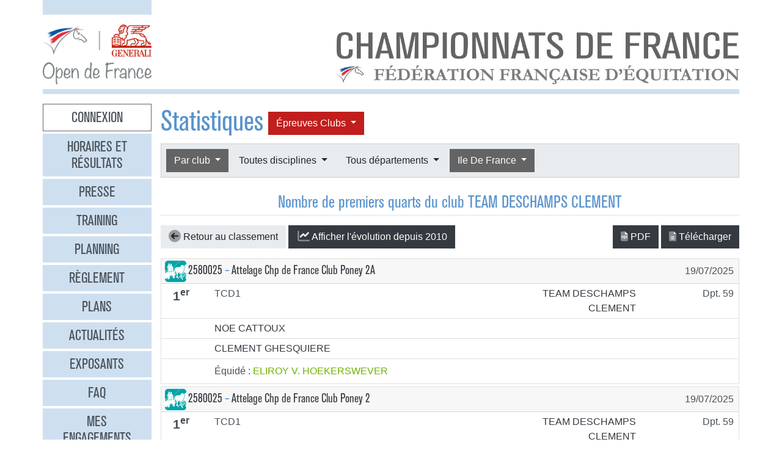

--- FILE ---
content_type: text/html
request_url: https://opendefrance.ffe.com/?cs=4.cbc8a4ba117795c815ea6edba1a2bbf48bb0077cbbd6908f6afc1aed619c4016bbebf0f69de5aa0f1298cab6e454116b9de97d2d3f654bd0ca49138182a29822ca1c2f202033fc0c816234d161b659060d04d7a96a7e553c599f92c9cf63300cf04bd3163b13487c6b8055c705a68719e467
body_size: 10754
content:
  <!DOCTYPE html PUBLIC "-//W3C//DTD XHTML 1.0 Transitional//EN" "http://www.w3.org/TR/xhtml1/DTD/xhtml1-transitional.dtd">
<html>
    <head>
      <meta content="width=device-width, initial-scale=1" name="viewport" />
      <meta content="text/html; charset=iso-8859-1" http-equiv="Content-Type" />
      <meta content="Les championnats de France d'équitation 2025 à Lamotte-Beuvron, Poneys du 5 au 13 juillet, Clubs du 19 au 27 juillet" name="description" />
      <title>
        GENERALI Open de France 2025 - Statistiques
      </title>
      <link href="img/favicone.png" rel="icon" type="image/png" />
      <link href="/css/36/gof.css" rel="stylesheet" type="text/css" />
      <link href="/css/36/fontawesome-all.min.css" rel="stylesheet" type="text/css" />
      <link href="/css/36/ffe_disciplines.css" rel="stylesheet" type="text/css" />
      <script src="/js/jquery-1.10.3.min.js" type="text/javascript">
      </script>
      <script src="/js/bootstrap.bundle.min.js" type="text/javascript">
      </script>
      <script src="/js/jquery.freezeheader.js" type="text/javascript">
      </script>
      <script src="/js/gof.js" type="text/javascript">
      </script>
      <script src="/js/jquery.flot.js" type="text/javascript">
      </script>
      <script src="/js/jquery.flot.orderBars.js" type="text/javascript">
      </script>
      <script src="/js/jquery.flot.stack.js" type="text/javascript">
      </script>
      <script src="/js/jquery.flot.tooltip.js" type="text/javascript">
      </script>
    </head>
    <body>
      <div class="modal" id="identification">
        <div class="modal-dialog">
          <div class="modal-content">
            <div class="modal-header">
              <h4 class="modal-title mb-0">
                Identification
              </h4>
              <button class="close" data-dismiss="modal" type="button">
                <i class="fal fa-times">
                </i>
              </button>
            </div>
            <div class="modal-body">
              <form action="https://www.telemat.org/FFE/sif/-login" class="form-inline" method="post" onsubmit="jQuery('[name=submit_ident] i', this).toggleClass('fa-sign-in fa-circle-notch fa-spin')">
                <input name="cs" type="hidden" value="4.[base64]" />
                <input class="form-control mr-1" name="login" placeholder="Identifiant" size="12" type="text" />
                <input class="form-control mr-1" name="passwd" placeholder="Mot de passe" size="12" type="password" />
                <button class="btn btn-primary" name="submit_ident" type="submit">
                  S'identifier 
                  <i class="far fa-fw fa-sign-in">
                  </i>
                </button>
              </form>
              <br />
            </div>
          </div>
        </div>
        <script>
          jQuery(function() {
})
        </script>
      </div>
      <div class="modal" id="modal-menu">
        <div class="modal-dialog">
          <div class="modal-content">
            <div class="menu list-group">
              <a class="list-group-item list-group-item-action border-0 text-center px-3 py-2 mb-2 mb-md-1 bg-secondary pointer cnx" data-target="#identification" data-toggle="modal" onclick="jQuery('#modal-menu').modal('hide')">Connexion</a>
              <a class="list-group-item list-group-item-action border-0 text-center px-3 py-2 mb-2 mb-md-1 bg-secondary" href="./?cs=4.a38cf7c5b55f1c0750aa4b3c2ab36c6fb1b1">Horaires et r&eacute;sultats</a>
              <a class="list-group-item list-group-item-action border-0 text-center px-3 py-2 mb-2 mb-md-1 bg-secondary" href="./?cs=4.429a07e645ed587421f3c0e86dc9f32ea5f7">Presse</a>
              <a class="list-group-item list-group-item-action border-0 text-center px-3 py-2 mb-2 mb-md-1 bg-secondary" href="./?cs=4.4c8fd215dba6d07cb4c4442f9dbf0ded92ce">Training</a>
              <a class="list-group-item list-group-item-action border-0 text-center px-3 py-2 mb-2 mb-md-1 bg-secondary" href="./?cs=4.5d985f4c2eda8f7ec5b3c90611b838aec4d6">Planning</a>
              <a class="list-group-item list-group-item-action border-0 text-center px-3 py-2 mb-2 mb-md-1 bg-secondary" href="./?cs=4.a08b60d90d4d83ade749c984c36c59ad9aae">R&egrave;glement</a>
              <a class="list-group-item list-group-item-action border-0 text-center px-3 py-2 mb-2 mb-md-1 bg-secondary" href="./?cs=4.539188e5d46d6ee198c12c91f98ad2c4fbda">Plans</a>
              <a class="list-group-item list-group-item-action border-0 text-center px-3 py-2 mb-2 mb-md-1 bg-secondary" href="./?cs=4.438a3d1684eb4db794c5ec64ef15df911a71">Actualit&eacute;s</a>
              <a class="list-group-item list-group-item-action border-0 text-center px-3 py-2 mb-2 mb-md-1 bg-secondary" href="./?cs=4.4a8bc16044d4e2e192fe6cf548ce02177433">Exposants</a>
              <a class="list-group-item list-group-item-action border-0 text-center px-3 py-2 mb-2 mb-md-1 bg-secondary" href="./?cs=4.b88e50fe3ab75525b3c82ed408bf52064551">FAQ</a>
              <a class="list-group-item list-group-item-action border-0 text-center px-3 py-2 mb-2 mb-md-1 bg-secondary" href="./?cs=4.7b8ca8c53da07555b231f660e7b1123e4b4c">Mes engagements</a>
              <a class="list-group-item list-group-item-action border-0 text-center px-3 py-2 mb-2 mb-md-1 active" href="./?cs=4.ad8ca440ac788de3e7e8141acd8151c7309e">Statistiques</a>
              <a class="list-group-item list-group-item-action border-0 text-center px-3 py-2 mb-2 mb-md-1 bg-secondary" href="./?cs=4.b287ca88ac587ade60f5deab9bd1c1750d20">Boxes</a>
              <a class="list-group-item list-group-item-action border-0 text-center px-3 py-2 mb-2 mb-md-1 bg-secondary" href="./?cs=4.b09811a941fb8d7ac959c36cfafa1529e0a2">Parking</a>
              <a class="list-group-item list-group-item-action border-0 text-center px-3 py-2 mb-2 mb-md-1 bg-secondary" href="./?cs=4.a38bed75c5142934e5c0e043359ee1d1da18">Hébergement</a>
              <a class="list-group-item list-group-item-action border-0 text-center px-3 py-2 mb-2 mb-md-1 bg-secondary" href="./?cs=4.b89af00498049e7c63f06f97f96ed6d7de13">Archives</a>
            </div>
            <div class="modal-footer">
              <button class="btn btn-light btn-sm" data-dismiss="modal" type="button">
                Fermer 
                <i class="fal fa-times">
                </i>
              </button>
            </div>
          </div>
        </div>
      </div>
      <div class="container-md px-0">
        <div class="row row-sm mb-3">
          <div class="col-md-3 col-lg-2">
            <div class="bg-secondary pt-3 pb-2">
            </div>
          </div>
        </div>
        <div class="row row-sm">
          <div class="col-5 col-sm-3 col-md-3 col-lg-2">
            <a class="ml-2 ml-md-0" href="/"><img alt="Generali Open de France" class="img-fluid d-block mx-auto" src="/img/2018/logo-gof.png" /></a>
          </div>
          <div class="col offset-sm-2 offset-lg-3 d-sm-flex">
            <div class="flex-fill d-flex flex-column justify-content-end align-items-end pr-2 pr-md-0">
              <img alt="Championnats de France 2025" class="img-fluid d-none d-sm-inline" src="/img/2019/titre.jpg" />
              <a class="btn btn-secondary d-md-none mt-2" data-target="#modal-menu" data-toggle="modal" href="javascript:void(0)">Entrer <i class="far fa-bars"></i></a>
            </div>
          </div>
        </div>
        <div class="mt-2 mb-3 bg-secondary p-1">
        </div>
        <div class="row row-sm">
          <div class="col-md-3 col-lg-2 d-none d-md-block">
            <div class="menu list-group">
              <a class="list-group-item list-group-item-action border-0 text-center px-3 py-2 mb-2 mb-md-1 bg-secondary pointer cnx" data-target="#identification" data-toggle="modal" onclick="jQuery('#modal-menu').modal('hide')">Connexion</a>
              <a class="list-group-item list-group-item-action border-0 text-center px-3 py-2 mb-2 mb-md-1 bg-secondary" href="./?cs=4.a38cf7c5b55f1c0750aa4b3c2ab36c6fb1b1">Horaires et r&eacute;sultats</a>
              <a class="list-group-item list-group-item-action border-0 text-center px-3 py-2 mb-2 mb-md-1 bg-secondary" href="./?cs=4.429a07e645ed587421f3c0e86dc9f32ea5f7">Presse</a>
              <a class="list-group-item list-group-item-action border-0 text-center px-3 py-2 mb-2 mb-md-1 bg-secondary" href="./?cs=4.4c8fd215dba6d07cb4c4442f9dbf0ded92ce">Training</a>
              <a class="list-group-item list-group-item-action border-0 text-center px-3 py-2 mb-2 mb-md-1 bg-secondary" href="./?cs=4.5d985f4c2eda8f7ec5b3c90611b838aec4d6">Planning</a>
              <a class="list-group-item list-group-item-action border-0 text-center px-3 py-2 mb-2 mb-md-1 bg-secondary" href="./?cs=4.a08b60d90d4d83ade749c984c36c59ad9aae">R&egrave;glement</a>
              <a class="list-group-item list-group-item-action border-0 text-center px-3 py-2 mb-2 mb-md-1 bg-secondary" href="./?cs=4.539188e5d46d6ee198c12c91f98ad2c4fbda">Plans</a>
              <a class="list-group-item list-group-item-action border-0 text-center px-3 py-2 mb-2 mb-md-1 bg-secondary" href="./?cs=4.438a3d1684eb4db794c5ec64ef15df911a71">Actualit&eacute;s</a>
              <a class="list-group-item list-group-item-action border-0 text-center px-3 py-2 mb-2 mb-md-1 bg-secondary" href="./?cs=4.4a8bc16044d4e2e192fe6cf548ce02177433">Exposants</a>
              <a class="list-group-item list-group-item-action border-0 text-center px-3 py-2 mb-2 mb-md-1 bg-secondary" href="./?cs=4.b88e50fe3ab75525b3c82ed408bf52064551">FAQ</a>
              <a class="list-group-item list-group-item-action border-0 text-center px-3 py-2 mb-2 mb-md-1 bg-secondary" href="./?cs=4.7b8ca8c53da07555b231f660e7b1123e4b4c">Mes engagements</a>
              <a class="list-group-item list-group-item-action border-0 text-center px-3 py-2 mb-2 mb-md-1 active" href="./?cs=4.ad8ca440ac788de3e7e8141acd8151c7309e">Statistiques</a>
              <a class="list-group-item list-group-item-action border-0 text-center px-3 py-2 mb-2 mb-md-1 bg-secondary" href="./?cs=4.b287ca88ac587ade60f5deab9bd1c1750d20">Boxes</a>
              <a class="list-group-item list-group-item-action border-0 text-center px-3 py-2 mb-2 mb-md-1 bg-secondary" href="./?cs=4.b09811a941fb8d7ac959c36cfafa1529e0a2">Parking</a>
              <a class="list-group-item list-group-item-action border-0 text-center px-3 py-2 mb-2 mb-md-1 bg-secondary" href="./?cs=4.a38bed75c5142934e5c0e043359ee1d1da18">Hébergement</a>
              <a class="list-group-item list-group-item-action border-0 text-center px-3 py-2 mb-2 mb-md-1 bg-secondary" href="./?cs=4.b89af00498049e7c63f06f97f96ed6d7de13">Archives</a>
            </div>
          </div>
          <div class="col-md-9 col-lg-10">
            <div class="px-2 px-md-0" id="page">
              <div class="d-flex align-items-center">
                <h1>
                  Statistiques
                </h1>
                <div class="dropdown ml-2">
                  <button class="btn dropdown-toggle btn-clubs" data-toggle="dropdown" type="button">
                    &Eacute;preuves 
                    Clubs
                  </button>
                  <div class="dropdown-menu">
                    <a class="dropdown-item" href="./?cs=4.[base64]">&Eacute;preuves Poneys</a>
                    <a class="dropdown-item active" href="./?cs=4.[base64]">&Eacute;preuves Clubs</a>
                  </div>
                </div>
              </div>
              <div class="card bg-light mb-4">
                <div class="d-flex p-2" id="board-chpt-stats">
                  <div class="btn-group mr-1">
                    <button class="btn dropdown-toggle btn-primary" data-toggle="dropdown" type="button">
                      Par club
                    </button>
                    <div class="dropdown-menu">
                      <a class="dropdown-item" href="./?cs=4.[base64]">Type de classement</a>
                      <div class="dropdown-divider">
                      </div>
                      <a class="dropdown-item" href="./?cs=4.81c6879302ec4e4ff17e27623f70fc5846654276fb324677e833b1b9cfa746f765fc16cfd18a3ae63ab816c2308efac3f58e722045679db253d534b3e6e8e416f795b79d3d942c30fd9802045a7ceed7cd917071a9dba6e207e36f9b2ce6ccfbef7d">Par r&eacute;gion</a>
                      <a class="dropdown-item" href="./?cs=4.80c6d8c3381557026cb418b1d1202b3838154276fb324677e833b1b9cfa746f765fc16cfd18a3ae63ab816c2308efac3f58e722045679db253d534b3e6e8e416f795b79d3d942c30fd9802045a7ceed7cd917071a9dba6e207e36f9b2ce6ccfbef7d">Par d&eacute;partement</a>
                      <a class="dropdown-item active" href="./?cs=4.2fc6ae5ca76798eb77a7ceec5ea53b4093a831e6d1b3ce62a472b9d037102e40702435ad70b107d6922ef797428f63c83169a3876cc94e688689bb5f6c2730646cdf90e47a295531e3c7c2a69df9fbc43cc2fd7d515d74bda577d7bfd1b134dff315">Par club</a>
                      <a class="dropdown-item" href="./?cs=4.8ac600fc4437394f76f9315d53c27b4471a04276fb324677e833b1b9cfa746f765fc16cfd18a3ae63ab816c2308efac3f58e722045679db253d534b3e6e8e416f795b79d3d942c30fd9802045a7ceed7cd917071a9dba6e207e36f9b2ce6ccfbef7d">National</a>
                      <a class="dropdown-item" href="./?cs=4.22c6361e4f8e04cc35db5335f6a47af4fb2c31e6d1b3ce62a472b9d037102e40702435ad70b107d6922ef797428f63c83169a3876cc94e688689bb5f6c2730646cdf90e47a295531e3c7c2a69df9fbc43cc2fd7d515d74bda577d7bfd1b134dff315">Par race d'&eacute;quid&eacute;</a>
                    </div>
                  </div>
                  <div class="btn-group mr-1">
                    <button class="btn dropdown-toggle btn-light" data-toggle="dropdown" type="button">
                      Toutes disciplines
                    </button>
                    <div class="dropdown-menu">
                      <a class="dropdown-item" href="./?cs=4.[base64]">Toutes disciplines</a>
                      <div class="dropdown-divider">
                      </div>
                      <a class="dropdown-item" href="./?cs=4.[base64]"><i class="ffe-disc ffe-disc_01 ffe-xl text-disc-01" data-disc="01"></i> CSO                                     </a>
                      <a class="dropdown-item" href="./?cs=4.[base64]"><i class="ffe-disc ffe-disc_02 ffe-xl text-disc-02" data-disc="02"></i> CCE                                     </a>
                      <a class="dropdown-item" href="./?cs=4.[base64]"><i class="ffe-disc ffe-disc_03 ffe-xl text-disc-03" data-disc="03"></i> Dressage                                </a>
                      <a class="dropdown-item" href="./?cs=4.[base64]"><i class="ffe-disc ffe-disc_12 ffe-xl text-disc-12" data-disc="12"></i> Equifeel                                </a>
                      <a class="dropdown-item" href="./?cs=4.[base64]"><i class="ffe-disc ffe-disc_17 ffe-xl text-disc-17" data-disc="17"></i> Attelage                                </a>
                      <a class="dropdown-item" href="./?cs=4.[base64]"><i class="ffe-disc ffe-disc_23 ffe-xl text-disc-23" data-disc="23"></i> Tir à l arc à cheval                    </a>
                      <a class="dropdown-item" href="./?cs=4.[base64]"><i class="ffe-disc ffe-disc_32 ffe-xl text-disc-32" data-disc="32"></i> Endurance                               </a>
                      <a class="dropdown-item" href="./?cs=4.[base64]"><i class="ffe-disc ffe-disc_33 ffe-xl text-disc-33" data-disc="33"></i> Hunter                                  </a>
                      <a class="dropdown-item" href="./?cs=4.[base64]"><i class="ffe-disc ffe-disc_34 ffe-xl text-disc-34" data-disc="34"></i> TREC                                    </a>
                      <a class="dropdown-item" href="./?cs=4.[base64]"><i class="ffe-disc ffe-disc_45 ffe-xl text-disc-45" data-disc="45"></i> Western                                 </a>
                      <a class="dropdown-item" href="./?cs=4.[base64]"><i class="ffe-disc ffe-disc_15 ffe-xl text-disc-15" data-disc="15"></i> Ride and Run                            </a>
                      <a class="dropdown-item" href="./?cs=4.[base64]"><i class="ffe-disc ffe-disc_16 ffe-xl text-disc-16" data-disc="16"></i> Ride and Bike                           </a>
                      <a class="dropdown-item" href="./?cs=4.[base64]"><i class="ffe-disc ffe-disc_29 ffe-xl text-disc-29" data-disc="29"></i> Equifun                                 </a>
                      <a class="dropdown-item" href="./?cs=4.[base64]"><i class="ffe-disc ffe-disc_13 ffe-xl text-disc-13" data-disc="13"></i> Para Dressage                           </a>
                      <a class="dropdown-item" href="./?cs=4.[base64]"><i class="ffe-disc ffe-disc_21 ffe-xl text-disc-21" data-disc="21"></i> Travail a pied                          </a>
                    </div>
                  </div>
                  <div class="btn-group mr-1">
                    <button class="btn dropdown-toggle btn-light" data-toggle="dropdown" type="button">
                      Tous d&eacute;partements
                    </button>
                    <div class="dropdown-menu">
                      <a class="dropdown-item" href="./?cs=4.[base64]">Tous d&eacute;partements</a>
                      <div class="dropdown-divider">
                      </div>
                      <a class="dropdown-item" href="./?cs=4.[base64]">01 - Ain</a>
                      <a class="dropdown-item" href="./?cs=4.[base64]">02 - Aisne</a>
                      <a class="dropdown-item" href="./?cs=4.[base64]">03 - Allier</a>
                      <a class="dropdown-item" href="./?cs=4.[base64]">04 - Alpes Haute Provence</a>
                      <a class="dropdown-item" href="./?cs=4.[base64]">05 - Hautes Alpes</a>
                      <a class="dropdown-item" href="./?cs=4.[base64]">06 - Alpes Maritimes</a>
                      <a class="dropdown-item" href="./?cs=4.[base64]">07 - Ardeche</a>
                      <a class="dropdown-item" href="./?cs=4.[base64]">08 - Ardennes</a>
                      <a class="dropdown-item" href="./?cs=4.[base64]">09 - Ariege</a>
                      <a class="dropdown-item" href="./?cs=4.[base64]">10 - Aube</a>
                      <a class="dropdown-item" href="./?cs=4.[base64]">11 - Aude</a>
                      <a class="dropdown-item" href="./?cs=4.[base64]">12 - Aveyron</a>
                      <a class="dropdown-item" href="./?cs=4.[base64]">13 - Bouches Du Rhone</a>
                      <a class="dropdown-item" href="./?cs=4.[base64]">14 - Calvados</a>
                      <a class="dropdown-item" href="./?cs=4.[base64]">15 - Cantal</a>
                      <a class="dropdown-item" href="./?cs=4.[base64]">16 - Charente</a>
                      <a class="dropdown-item" href="./?cs=4.[base64]">17 - Charente Maritime</a>
                      <a class="dropdown-item" href="./?cs=4.[base64]">18 - Cher</a>
                      <a class="dropdown-item" href="./?cs=4.[base64]">19 - Correze</a>
                      <a class="dropdown-item" href="./?cs=4.[base64]">20 - Corse</a>
                      <a class="dropdown-item" href="./?cs=4.[base64]">20A - Corse Du Sud</a>
                      <a class="dropdown-item" href="./?cs=4.[base64]">20B - Haute Corse</a>
                      <a class="dropdown-item" href="./?cs=4.[base64]">21 - Cote D Or</a>
                      <a class="dropdown-item" href="./?cs=4.[base64]">22 - Cotes D Armor</a>
                      <a class="dropdown-item" href="./?cs=4.[base64]">23 - Creuse</a>
                      <a class="dropdown-item" href="./?cs=4.[base64]">24 - Dordogne</a>
                      <a class="dropdown-item" href="./?cs=4.[base64]">25 - Doubs</a>
                      <a class="dropdown-item" href="./?cs=4.[base64]">26 - Drome</a>
                      <a class="dropdown-item" href="./?cs=4.[base64]">27 - Eure</a>
                      <a class="dropdown-item" href="./?cs=4.[base64]">28 - Eure Et Loir</a>
                      <a class="dropdown-item" href="./?cs=4.[base64]">29 - Finistere</a>
                      <a class="dropdown-item" href="./?cs=4.[base64]">30 - Gard</a>
                      <a class="dropdown-item" href="./?cs=4.[base64]">31 - Haute Garonne</a>
                      <a class="dropdown-item" href="./?cs=4.[base64]">32 - Gers</a>
                      <a class="dropdown-item" href="./?cs=4.[base64]">33 - Gironde</a>
                      <a class="dropdown-item" href="./?cs=4.[base64]">34 - Herault</a>
                      <a class="dropdown-item" href="./?cs=4.[base64]">35 - Ille Et Vilaine</a>
                      <a class="dropdown-item" href="./?cs=4.[base64]">36 - Indre</a>
                      <a class="dropdown-item" href="./?cs=4.[base64]">37 - Indre Et Loire</a>
                      <a class="dropdown-item" href="./?cs=4.[base64]">38 - Isere</a>
                      <a class="dropdown-item" href="./?cs=4.[base64]">39 - Jura</a>
                      <a class="dropdown-item" href="./?cs=4.[base64]">40 - Landes</a>
                      <a class="dropdown-item" href="./?cs=4.[base64]">41 - Loir Et Cher</a>
                      <a class="dropdown-item" href="./?cs=4.[base64]">42 - Loire</a>
                      <a class="dropdown-item" href="./?cs=4.[base64]">43 - Haute Loire</a>
                      <a class="dropdown-item" href="./?cs=4.[base64]">44 - Loire Atlantique</a>
                      <a class="dropdown-item" href="./?cs=4.[base64]">45 - Loiret</a>
                      <a class="dropdown-item" href="./?cs=4.[base64]">46 - Lot</a>
                      <a class="dropdown-item" href="./?cs=4.[base64]">47 - Lot Et Garonne</a>
                      <a class="dropdown-item" href="./?cs=4.[base64]">48 - Lozere</a>
                      <a class="dropdown-item" href="./?cs=4.[base64]">49 - Maine Et Loire</a>
                      <a class="dropdown-item" href="./?cs=4.[base64]">50 - Manche</a>
                      <a class="dropdown-item" href="./?cs=4.[base64]">51 - Marne</a>
                      <a class="dropdown-item" href="./?cs=4.[base64]">52 - Haute Marne</a>
                      <a class="dropdown-item" href="./?cs=4.[base64]">53 - Mayenne</a>
                      <a class="dropdown-item" href="./?cs=4.[base64]">54 - Meurthe Et Moselle</a>
                      <a class="dropdown-item" href="./?cs=4.[base64]">55 - Meuse</a>
                      <a class="dropdown-item" href="./?cs=4.[base64]">56 - Morbihan</a>
                      <a class="dropdown-item" href="./?cs=4.[base64]">57 - Moselle</a>
                      <a class="dropdown-item" href="./?cs=4.[base64]">58 - Nievre</a>
                      <a class="dropdown-item" href="./?cs=4.[base64]">59 - Nord</a>
                      <a class="dropdown-item" href="./?cs=4.[base64]">60 - Oise</a>
                      <a class="dropdown-item" href="./?cs=4.[base64]">61 - Orne</a>
                      <a class="dropdown-item" href="./?cs=4.[base64]">62 - Pas De Calais</a>
                      <a class="dropdown-item" href="./?cs=4.[base64]">63 - Puy De Dome</a>
                      <a class="dropdown-item" href="./?cs=4.[base64]">64 - Pyrenees Atlantiques</a>
                      <a class="dropdown-item" href="./?cs=4.[base64]">65 - Hautes Pyrenees</a>
                      <a class="dropdown-item" href="./?cs=4.[base64]">66 - Pyrenees Orientales</a>
                      <a class="dropdown-item" href="./?cs=4.[base64]">67 - Bas Rhin</a>
                      <a class="dropdown-item" href="./?cs=4.[base64]">68 - Haut Rhin</a>
                      <a class="dropdown-item" href="./?cs=4.[base64]">69 - Rhone</a>
                      <a class="dropdown-item" href="./?cs=4.[base64]">70 - Haute Saone</a>
                      <a class="dropdown-item" href="./?cs=4.[base64]">71 - Saone Et Loire</a>
                      <a class="dropdown-item" href="./?cs=4.[base64]">72 - Sarthe</a>
                      <a class="dropdown-item" href="./?cs=4.[base64]">73 - Savoie</a>
                      <a class="dropdown-item" href="./?cs=4.[base64]">74 - Haute Savoie</a>
                      <a class="dropdown-item" href="./?cs=4.[base64]">75 - Paris</a>
                      <a class="dropdown-item" href="./?cs=4.[base64]">76 - Seine Maritime</a>
                      <a class="dropdown-item" href="./?cs=4.[base64]">77 - Seine Et Marne</a>
                      <a class="dropdown-item" href="./?cs=4.[base64]">78 - Yvelines</a>
                      <a class="dropdown-item" href="./?cs=4.[base64]">79 - Deux Sevres</a>
                      <a class="dropdown-item" href="./?cs=4.[base64]">80 - Somme</a>
                      <a class="dropdown-item" href="./?cs=4.[base64]">81 - Tarn</a>
                      <a class="dropdown-item" href="./?cs=4.[base64]">82 - Tarn Et Garonne</a>
                      <a class="dropdown-item" href="./?cs=4.[base64]">83 - Var</a>
                      <a class="dropdown-item" href="./?cs=4.[base64]">84 - Vaucluse</a>
                      <a class="dropdown-item" href="./?cs=4.[base64]">85 - Vendee</a>
                      <a class="dropdown-item" href="./?cs=4.[base64]">86 - Vienne</a>
                      <a class="dropdown-item" href="./?cs=4.[base64]">87 - Haute Vienne</a>
                      <a class="dropdown-item" href="./?cs=4.[base64]">88 - Vosges</a>
                      <a class="dropdown-item" href="./?cs=4.[base64]">89 - Yonne</a>
                      <a class="dropdown-item" href="./?cs=4.[base64]">90 - Territoire De Belfort</a>
                      <a class="dropdown-item" href="./?cs=4.[base64]">91 - Essonne</a>
                      <a class="dropdown-item" href="./?cs=4.[base64]">92 - Hauts De Seine</a>
                      <a class="dropdown-item" href="./?cs=4.[base64]">93 - Seine Saint Denis</a>
                      <a class="dropdown-item" href="./?cs=4.[base64]">94 - Val De Marne</a>
                      <a class="dropdown-item" href="./?cs=4.[base64]">95 - Val D Oise</a>
                      <a class="dropdown-item" href="./?cs=4.[base64]">96 - T.o.m.</a>
                      <a class="dropdown-item" href="./?cs=4.[base64]">98N - Nouv. Caledonie Province Nord</a>
                      <a class="dropdown-item" href="./?cs=4.[base64]">98S - Nouv. Caledonie Province Sud</a>
                      <a class="dropdown-item" href="./?cs=4.[base64]">99 - Etranger</a>
                    </div>
                  </div>
                  <div class="btn-group mr-1">
                    <button class="btn dropdown-toggle btn-primary" data-toggle="dropdown" type="button">
                      Ile De France
                    </button>
                    <div class="dropdown-menu">
                      <a class="dropdown-item" href="./?cs=4.[base64]">Toutes r&eacute;gions</a>
                      <div class="dropdown-divider">
                      </div>
                      <a class="dropdown-item" href="./?cs=4.[base64]">Auvergne-rhone-alpes</a>
                      <a class="dropdown-item" href="./?cs=4.[base64]">Bourgogne-franche-comte</a>
                      <a class="dropdown-item" href="./?cs=4.[base64]">Bretagne</a>
                      <a class="dropdown-item" href="./?cs=4.[base64]">Centre Val De Loire</a>
                      <a class="dropdown-item" href="./?cs=4.[base64]">Corse</a>
                      <a class="dropdown-item" href="./?cs=4.[base64]">Etranger</a>
                      <a class="dropdown-item" href="./?cs=4.[base64]">Grand Est</a>
                      <a class="dropdown-item" href="./?cs=4.[base64]">Guadeloupe</a>
                      <a class="dropdown-item" href="./?cs=4.[base64]">Guyane</a>
                      <a class="dropdown-item" href="./?cs=4.[base64]">Hauts-de-france</a>
                      <a class="dropdown-item active" href="./?cs=4.[base64]">Ile De France</a>
                      <a class="dropdown-item" href="./?cs=4.[base64]">Martinique</a>
                      <a class="dropdown-item" href="./?cs=4.[base64]">Mayotte</a>
                      <a class="dropdown-item" href="./?cs=4.[base64]">Normandie</a>
                      <a class="dropdown-item" href="./?cs=4.[base64]">Nouvelle Caledonie</a>
                      <a class="dropdown-item" href="./?cs=4.[base64]">Nouvelle-aquitaine</a>
                      <a class="dropdown-item" href="./?cs=4.[base64]">Occitanie</a>
                      <a class="dropdown-item" href="./?cs=4.[base64]">Pays De La Loire</a>
                      <a class="dropdown-item" href="./?cs=4.[base64]">Polynesie Francaise</a>
                      <a class="dropdown-item" href="./?cs=4.[base64]">Provence-alpes-cote D'Azur</a>
                      <a class="dropdown-item" href="./?cs=4.[base64]">Reunion</a>
                      <a class="dropdown-item" href="./?cs=4.[base64]">St Pierre Et Miquelon</a>
                    </div>
                  </div>
                </div>
              </div>
              <h3 class="border-bottom pb-1 text-center mb-3">
                <span id="titre_quoi">Nombre de premiers quarts</span> du club TEAM DESCHAMPS CLEMENT
              </h3>
              <div class="chpt-classement">
                <div>
                  <div class="mb-3">
                    <div class="text-center" id="graph-spinner" style="display:none">
                      <i class="fad fa-3x fa-spinner-third fa-spin text-muted">
                      </i>
                    </div>
                    <div id="graph-box" style="display:none">
                    </div>
                    <div class="d-flex justify-content-between align-items-center">
                      <div>
                        <a class="btn btn-light" href="./?cs=4.[base64]"><i class="fad fa-arrow-circle-left fa-lg"></i> Retour au classement </a>
                        <a class="btn btn-dark toggle-graph" href="javascript: void(0)" onclick="toggleGraph(event)"><i class="fad fa-lg fa-fw fa-chart-line"></i><span class="text-toggle">Afficher</span><span class="text-toggle" style="display:none">Masquer</span> l'évolution depuis 2010</a>
                      </div>
                      <div>
                        <a class="btn btn-dark" href="https://www.telemat.org/FFE/sif/./?cs=4.[base64]" target="print"><i class="fad fa-file-pdf"></i> PDF</a>
                         
                        <a class="btn btn-dark" href="https://www.telemat.org/FFE/sif/classement.csv?cs=4.[base64]" target="csv"><i class="fad fa-file-alt"></i> T&eacute;l&eacute;charger</a>
                      </div>
                    </div>
                    <script>
                      function toggleGraph(e) {
                              jQuery(e.target).children('.text-toggle').toggle();
                              jQuery('#graph-box').fadeToggle();
                              if (jQuery('#graph-box').children().length == 0) {
$.ajax({
beforeSend: function(jqXHR, settings) {
$('#graph-spinner').show();
},
success: function(data) {
$('#graph-box').html(data);
},
complete: function(jqXHR, textStatus) {
$('#graph-spinner').hide();
},
context: this,
url: './?cs=4.[base64]',
dataType: 'html'
});

                              }
                          }
                    </script>
                  </div>
                  <div class="text-center" id="spinner">
                    <i class="fad fa-3x fa-spinner-third fa-spin text-muted">
                    </i>
                  </div>
                  <div id="lsteng">
                  </div>
                  <script>
                    $(function() {
                                $.ajax({
beforeSend: function(jqXHR, settings) {
$('#spinner').show();
},
success: function(data) {
$('#lsteng').html(data);
},
complete: function(jqXHR, textStatus) {
$('#spinner').hide();
},
dataType: 'html',
url: './?cs=4.[base64]'
});
                               });
                  </script>
                </div>
              </div>
            </div>
          </div>
        </div>
        <div class="bg-secondary p-2 my-2 text-right">
          <span class="d-none d-md-inline">Restez connectés </span>
          <a class="btn btn-link" href="http://www.facebook.com/pages/GENERALI-OPEN-DE-FRANCE-Page-Officielle/150649951669778" target="_blank"><i class="fab fa-facebook couleur-facebook fa-2x"></i></a>
          <a class="btn btn-link" href="https://www.instagram.com/generali.opendefrance/" target="_blank"><i class="fab fa-instagram couleur-instagram fa-2x"></i></a>
          <a class="btn btn-link" href="https://www.ffe.com" target="_blank"><img alt="FFE" src="/img/2019/logo-ffe.png" title="FFE" /></a>
          <a class="btn btn-link" href="https://www.ffe.com/parc" target="_blank"><img alt="Parc équestre fédéral" src="/img/2019/logo-parc.png" title="Parc équestre fédéral" /></a>
          <a class="btn btn-link" href="https://www.generali.fr" target="_blank"><img alt="Generali" src="/img/2019/logo-generali.png" title="Generali" /></a>
          <a class="btn btn-link" href="http://www.regioncentre.fr" target="_blank"><img alt="Région Centre" src="/img/2017/logo-regioncentre.jpg" title="Région Centre" /></a>
          <a class="btn btn-link" href="http://www.le-loir-et-cher.fr" target="_blank"><img alt="Loir et Cher" src="/img/2019/logo-loiretcher.png" title="Loir et Cher" /></a>
        </div>
      </div>
      <div id="credits">
        <a href="http://sports.eii.fr" target="_blank">R&eacute;alisation <span class="nom e2i">SAS</span><img src="img/logo_e2i_sports.png" style="vertical-align:middle;" /></a>
         &mdash; 
        <a class="pointer" data-target="#identification" data-toggle="modal">Connexion</a>
         &mdash; 
        <a href="./?cs=4.548c0e66b01bed30fc286c7674355c1045599001a7b9eb469d332522f2b7abcfa599">Mentions légales</a>
         &mdash; 
        <a href="https://www.ffe.com/rgpd" target="_blank">Politique de confidentialité</a>
      </div>
      <script>
        var _paq = window._paq = window._paq || [];
                      // tracker methods like 'setCustomDimension' should be called before 'trackPageView'
                      _paq.push(['trackPageView']);
                      _paq.push(['enableLinkTracking']);
                      (function() {
                          var u='https://matomo.ffe.com/';
                          _paq.push(['setTrackerUrl', u+'matomo.php']);
                          _paq.push(['setSiteId', '14']);
                          var d=document, g=d.createElement('script'), s=d.getElementsByTagName('script')[0];
                          g.async=true; g.src=u+'matomo.js'; s.parentNode.insertBefore(g,s);
                      })();
      </script>
    </body>
  </html>


--- FILE ---
content_type: text/javascript
request_url: https://opendefrance.ffe.com/js/jquery.flot.orderBars.js
body_size: 6839
content:
/*
 * Flot plugin to order bars side by side.
 *
 * Released under the MIT license by Benjamin BUFFET, 20-Sep-2010.
 * Modifications made by Steven Hall <github.com/emmerich>, 01-May-2013.
 *
 * This plugin is an alpha version.
 *
 * To activate the plugin you must specify the parameter "order" for the specific serie :
 *
 *  $.plot($("#placeholder"), [{ data: [ ... ], bars :{ order = null or integer }])
 *
 * If 2 series have the same order param, they are ordered by the position in the array;
 *
 * The plugin adjust the point by adding a value depanding of the barwidth
 * Exemple for 3 series (barwidth : 0.1) :
 *
 *          first bar dÃ©calage : -0.15
 *          second bar dÃ©calage : -0.05
 *          third bar dÃ©calage : 0.05
 *
 */

// INFO: decalage/decallage is French for gap. It's used to denote the spacing applied to each
// bar.
(function($){
    function init(plot){
        var orderedBarSeries;
        var nbOfBarsToOrder;
        var borderWidth;
        var borderWidthInXabsWidth;
        var pixelInXWidthEquivalent = 1;
        var isHorizontal = false;

        // A mapping of order integers to decallage.
        var decallageByOrder = {};

        /*
         * This method add shift to x values
         */
        function reOrderBars(plot, serie, datapoints){
            var shiftedPoints = null;

            if(serieNeedToBeReordered(serie)){
                checkIfGraphIsHorizontal(serie);
                calculPixel2XWidthConvert(plot);
                retrieveBarSeries(plot);
                calculBorderAndBarWidth(serie);

                if(nbOfBarsToOrder >= 2){
                    var position = findPosition(serie);
                    var decallage = 0;

                    var centerBarShift = calculCenterBarShift();

                    // If we haven't already calculated the decallage for this order value, do it.
                    if(typeof decallageByOrder[serie.bars.order] === 'undefined') {
                        if (isBarAtLeftOfCenter(position)){
                            decallageByOrder[serie.bars.order] = -1*(sumWidth(orderedBarSeries,position-1,Math.floor(nbOfBarsToOrder / 2)-1)) - centerBarShift;
                        }else{
                            decallageByOrder[serie.bars.order] = sumWidth(orderedBarSeries,Math.ceil(nbOfBarsToOrder / 2),position-2) + centerBarShift + borderWidthInXabsWidth*2;
                        }
                    }

                    // Lookup the decallage based on the series' order value.
                    decallage = decallageByOrder[serie.bars.order];

                    shiftedPoints = shiftPoints(datapoints,serie,decallage);
                    datapoints.points = shiftedPoints;
                }
            }
            return shiftedPoints;
        }

        function serieNeedToBeReordered(serie){
            return serie.bars != null
                && serie.bars.show
                && serie.bars.order != null;
        }

        function calculPixel2XWidthConvert(plot){
            var gridDimSize = isHorizontal ? plot.getPlaceholder().innerHeight() : plot.getPlaceholder().innerWidth();
            var minMaxValues = isHorizontal ? getAxeMinMaxValues(plot.getData(),1) : getAxeMinMaxValues(plot.getData(),0);
            var AxeSize = minMaxValues[1] - minMaxValues[0];
            pixelInXWidthEquivalent = AxeSize / gridDimSize;
        }

        function getAxeMinMaxValues(series,AxeIdx){
            var minMaxValues = new Array();
            for(var i = 0; i < series.length; i++){
                minMaxValues[0] = series[i].data[0][AxeIdx];
                minMaxValues[1] = series[i].data[series[i].data.length - 1][AxeIdx];
            }
            return minMaxValues;
        }

        function retrieveBarSeries(plot){
            orderedBarSeries = findOthersBarsToReOrders(plot.getData());
            nbOfBarsToOrder = orderedBarSeries.length;
        }

        function findOthersBarsToReOrders(series){
            var retSeries = new Array();
            var orderValuesSeen = [];

            for(var i = 0; i < series.length; i++){
                if(series[i].bars.order != null && series[i].bars.show &&
                    orderValuesSeen.indexOf(series[i].bars.order) < 0){

                    orderValuesSeen.push(series[i].bars.order);
                    retSeries.push(series[i]);
                }
            }
            return retSeries.sort(sortByOrder);
        }

        function sortByOrder(serie1,serie2){
            var x = serie1.bars.order;
            var y = serie2.bars.order;
            return ((x < y) ? -1 : ((x > y) ? 1 : 0));
        }

        function  calculBorderAndBarWidth(serie){
            borderWidth = typeof serie.bars.lineWidth !== 'undefined' ? serie.bars.lineWidth  : 2;
            borderWidthInXabsWidth = borderWidth * pixelInXWidthEquivalent;
        }

        function checkIfGraphIsHorizontal(serie){
            if(serie.bars.horizontal){
                isHorizontal = true;
            }
        }

        function findPosition(serie){
            var pos = 0
            for (var i = 0; i < orderedBarSeries.length; ++i) {
                if (serie == orderedBarSeries[i]){
                    pos = i;
                    break;
                }
            }

            return pos+1;
        }

        function calculCenterBarShift(){
            var width = 0;

            if(nbOfBarsToOrder%2 != 0)
                width = (orderedBarSeries[Math.ceil(nbOfBarsToOrder / 2)].bars.barWidth)/2;

            return width;
        }

        function isBarAtLeftOfCenter(position){
            return position <= Math.ceil(nbOfBarsToOrder / 2);
        }

        function sumWidth(series,start,end){
            var totalWidth = 0;

            for(var i = start; i <= end; i++){
                totalWidth += series[i].bars.barWidth+borderWidthInXabsWidth*2;
            }

            return totalWidth;
        }

        function shiftPoints(datapoints,serie,dx){
            var ps = datapoints.pointsize;
            var points = datapoints.points;
            var j = 0;
            for(var i = isHorizontal ? 1 : 0;i < points.length; i += ps){
                points[i] += dx;
                //Adding the new x value in the serie to be abble to display the right tooltip value,
                //using the index 3 to not overide the third index.
                serie.data[j][3] = points[i];
                j++;
            }

            return points;
        }

        plot.hooks.processDatapoints.push(reOrderBars);

    }

    var options = {
        series : {
            bars: {order: null} // or number/string
        }
    };

    $.plot.plugins.push({
        init: init,
        options: options,
        name: "orderBars",
        version: "0.2"
    });

})(jQuery);

--- FILE ---
content_type: text/xml
request_url: https://opendefrance.ffe.com/?cs=4.dfc8b5be3a3d47a534c3c4359a2918a95a630fdf4810a2a0b7d7cbc2b550784dc7e51e94423223317bf2619e545065d000e4fdf199d040ae9314540223841e271684a8a42ae9c40f8ffb0d770295345c5c625b57ad3253d210b120724eedc824b70eaecda6c2a3a450fb9c8c999f63d38a83a463e08ebf38d8de87b47a4b174ab03ddf8b15b323ab3eb0585f9405d14bb14c
body_size: 2347
content:
<?xml version="1.0" encoding="utf-8" standalone="yes"?> <div>
   <div id="lstengs">
     <div class="card bg-white mb-1">
       <div class="card-header d-flex justify-content-between align-items-center px-2 py-1">
         <div class="h5 mb-0">
           <span class="ffe-stack ffe-1x m-n1"><i class="fas fa-stack-2x fa-square text-disc-17"></i><i class="ffe-disc ffe-disc_17 ffe-2x ffe-stack-1x text-disc-17-inverse" data-disc="17"></i></span>
           <a class="text-dark" href="https://www.telemat.org/FFE/sif/./?cs=4.b3cae388dd8660ded97b629baed1b286053c64468f642d7b18ffe2bf420d5c0a6ccc" target="sif" title="Afficher le concours">2580025</a>
            – 
           <a class="text-dark" href="https://www.telemat.org/FFE/sif/./?cs=4.0bca24a51d30cd12e1a002025518f4b42ca914b6d76cbcbd7f6f114123c9b5483099a54a16bb8afec636050cba500228dffb" target="sif" title="Afficher l'épreuve">Attelage Chp de France Club Poney 2A</a>
         </div>
         <div>
           19/07/2025
         </div>
       </div>
       <div class="list-group list-group-flush mb-0">
         <div class="list-group-item px-2 py-1">
           <div class="row">
             <div class="col-md-1 text-center" style="font-size: 1.3em">
               <strong title="Classement"><span>1<sup>er</sup></span></strong>
             </div>
             <div class="col-md-3">
               TCD1
             </div>
             <div class="col-md-3">
               <a class="text-dark" href="https://www.telemat.org/FFE/sif/./?cs=4.56c2e0feb60f463ec429b18759e0b074266d" target="sif" title="Afficher la fiche de l'équidé"></a>
             </div>
             <div class="col-md-3 text-right">
               <a class="text-dark" href="https://www.telemat.org/FFE/sif/./?cs=4.1ec60beb56ec797f2d745ed09fe86183dcb00a3fdf5ffc4affe6bb15a1b45ba29797" target="sif" title="Afficher la fiche du club">TEAM DESCHAMPS CLEMENT</a>
             </div>
             <div class="col-md-2 text-right">
               Dpt.
               59
             </div>
           </div>
         </div>
         <div class="list-group-item px-2 py-1">
           <div class="row">
             <div class="col-md-1 text-center">
             </div>
             <div class="col-md-3">
               <a class="text-dark" href="https://www.telemat.org/FFE/sif/./?cs=4.36b58617e2f6fa6182a5535cb27416c47ec05b1e4fc1c9f547f10f7a82e9f245c81a" target="sif" title="Afficher la fiche du cavalier">NOE CATTOUX</a>
             </div>
             <div class="col-md-3">
               <a class="text-dark" href="https://www.telemat.org/FFE/sif/./?cs=4.56c2e0feb60f463ec429b18759e0b074266d" target="sif" title="Afficher la fiche de l'équidé"></a>
             </div>
           </div>
         </div>
         <div class="list-group-item px-2 py-1">
           <div class="row">
             <div class="col-md-1 text-center">
             </div>
             <div class="col-md-3">
               <a class="text-dark" href="https://www.telemat.org/FFE/sif/./?cs=4.2da838f3a30707132416a799963083177be2c4daaec32aa0f64983342a76e6851c8b" target="sif" title="Afficher la fiche du cavalier">CLEMENT GHESQUIERE</a>
             </div>
             <div class="col-md-3">
               <a class="text-dark" href="https://www.telemat.org/FFE/sif/./?cs=4.56c2e0feb60f463ec429b18759e0b074266d" target="sif" title="Afficher la fiche de l'équidé"></a>
             </div>
           </div>
         </div>
         <div class="list-group-item p-2">
           <div class="row">
             <div class="col-md-1">
             </div>
             <div class="col-md-11">
               Équidé :
               <a href="https://www.telemat.org/FFE/sif/./?cs=4.a7be16aedfe1d333258678462619130e65c4fa4df622bdc6c740982a3333f4490bb2" target="sif" title="Afficher la fiche de l'équidé"> ELIROY V. HOEKERSWEVER</a>
             </div>
           </div>
         </div>
       </div>
     </div>
     <div class="card bg-white mb-1">
       <div class="card-header d-flex justify-content-between align-items-center px-2 py-1">
         <div class="h5 mb-0">
           <span class="ffe-stack ffe-1x m-n1"><i class="fas fa-stack-2x fa-square text-disc-17"></i><i class="ffe-disc ffe-disc_17 ffe-2x ffe-stack-1x text-disc-17-inverse" data-disc="17"></i></span>
           <a class="text-dark" href="https://www.telemat.org/FFE/sif/./?cs=4.b3cae388dd8660ded97b629baed1b286053c64468f642d7b18ffe2bf420d5c0a6ccc" target="sif" title="Afficher le concours">2580025</a>
            – 
           <a class="text-dark" href="https://www.telemat.org/FFE/sif/./?cs=4.04caf2e5e75233c5f0fc105b376b80e1cb4d14b6d76cbcbd7f6f114123c9b5483099a54a16bb8afec636050cba500228dffb" target="sif" title="Afficher l'épreuve">Attelage Chp de France Club Poney 2</a>
         </div>
         <div>
           19/07/2025
         </div>
       </div>
       <div class="list-group list-group-flush mb-0">
         <div class="list-group-item px-2 py-1">
           <div class="row">
             <div class="col-md-1 text-center" style="font-size: 1.3em">
               <strong title="Classement"><span>1<sup>er</sup></span></strong>
             </div>
             <div class="col-md-3">
               TCD1
             </div>
             <div class="col-md-3">
               <a class="text-dark" href="https://www.telemat.org/FFE/sif/./?cs=4.56c2e0feb60f463ec429b18759e0b074266d" target="sif" title="Afficher la fiche de l'équidé"></a>
             </div>
             <div class="col-md-3 text-right">
               <a class="text-dark" href="https://www.telemat.org/FFE/sif/./?cs=4.1ec60beb56ec797f2d745ed09fe86183dcb00a3fdf5ffc4affe6bb15a1b45ba29797" target="sif" title="Afficher la fiche du club">TEAM DESCHAMPS CLEMENT</a>
             </div>
             <div class="col-md-2 text-right">
               Dpt.
               59
             </div>
           </div>
         </div>
         <div class="list-group-item px-2 py-1">
           <div class="row">
             <div class="col-md-1 text-center">
             </div>
             <div class="col-md-3">
               <a class="text-dark" href="https://www.telemat.org/FFE/sif/./?cs=4.36b58617e2f6fa6182a5535cb27416c47ec05b1e4fc1c9f547f10f7a82e9f245c81a" target="sif" title="Afficher la fiche du cavalier">NOE CATTOUX</a>
             </div>
             <div class="col-md-3">
               <a class="text-dark" href="https://www.telemat.org/FFE/sif/./?cs=4.56c2e0feb60f463ec429b18759e0b074266d" target="sif" title="Afficher la fiche de l'équidé"></a>
             </div>
           </div>
         </div>
         <div class="list-group-item px-2 py-1">
           <div class="row">
             <div class="col-md-1 text-center">
             </div>
             <div class="col-md-3">
               <a class="text-dark" href="https://www.telemat.org/FFE/sif/./?cs=4.2da838f3a30707132416a799963083177be2c4daaec32aa0f64983342a76e6851c8b" target="sif" title="Afficher la fiche du cavalier">CLEMENT GHESQUIERE</a>
             </div>
             <div class="col-md-3">
               <a class="text-dark" href="https://www.telemat.org/FFE/sif/./?cs=4.56c2e0feb60f463ec429b18759e0b074266d" target="sif" title="Afficher la fiche de l'équidé"></a>
             </div>
           </div>
         </div>
         <div class="list-group-item p-2">
           <div class="row">
             <div class="col-md-1">
             </div>
             <div class="col-md-11">
               Équidé :
               <a href="https://www.telemat.org/FFE/sif/./?cs=4.a7be16aedfe1d333258678462619130e65c4fa4df622bdc6c740982a3333f4490bb2" target="sif" title="Afficher la fiche de l'équidé"> ELIROY V. HOEKERSWEVER</a>
             </div>
           </div>
         </div>
       </div>
     </div>
     <div class="card bg-white mb-1">
       <div class="card-header d-flex justify-content-between align-items-center px-2 py-1">
         <div class="h5 mb-0">
           <span class="ffe-stack ffe-1x m-n1"><i class="fas fa-stack-2x fa-square text-disc-17"></i><i class="ffe-disc ffe-disc_17 ffe-2x ffe-stack-1x text-disc-17-inverse" data-disc="17"></i></span>
           <a class="text-dark" href="https://www.telemat.org/FFE/sif/./?cs=4.b3cae388dd8660ded97b629baed1b286053c64468f642d7b18ffe2bf420d5c0a6ccc" target="sif" title="Afficher le concours">2580025</a>
            – 
           <a class="text-dark" href="https://www.telemat.org/FFE/sif/./?cs=4.05caf8816eae916887f0ae49e40b6f52e83b14b6d76cbcbd7f6f114123c9b5483099a54a16bb8afec636050cba500228dffb" target="sif" title="Afficher l'épreuve">Attelage Chp de France Club Poney 1</a>
         </div>
         <div>
           21/07/2025
         </div>
       </div>
       <div class="list-group list-group-flush mb-0">
         <div class="list-group-item px-2 py-1">
           <div class="row">
             <div class="col-md-1 text-center" style="font-size: 1.3em">
               <strong title="Classement"><span>2<sup>e</sup></span></strong>
             </div>
             <div class="col-md-3">
               TCD1
             </div>
             <div class="col-md-3">
               <a class="text-dark" href="https://www.telemat.org/FFE/sif/./?cs=4.56c2e0feb60f463ec429b18759e0b074266d" target="sif" title="Afficher la fiche de l'équidé"></a>
             </div>
             <div class="col-md-3 text-right">
               <a class="text-dark" href="https://www.telemat.org/FFE/sif/./?cs=4.1ec60beb56ec797f2d745ed09fe86183dcb00a3fdf5ffc4affe6bb15a1b45ba29797" target="sif" title="Afficher la fiche du club">TEAM DESCHAMPS CLEMENT</a>
             </div>
             <div class="col-md-2 text-right">
               Dpt.
               59
             </div>
           </div>
         </div>
         <div class="list-group-item px-2 py-1">
           <div class="row">
             <div class="col-md-1 text-center">
             </div>
             <div class="col-md-3">
               <a class="text-dark" href="https://www.telemat.org/FFE/sif/./?cs=4.3db59510d088952c0682edcab0016d4e58507df4a1c4fa082df1b55b9961ed89d0d6" target="sif" title="Afficher la fiche du cavalier">ZOE CATTOUX</a>
             </div>
             <div class="col-md-3">
               <a class="text-dark" href="https://www.telemat.org/FFE/sif/./?cs=4.56c2e0feb60f463ec429b18759e0b074266d" target="sif" title="Afficher la fiche de l'équidé"></a>
             </div>
           </div>
         </div>
         <div class="list-group-item px-2 py-1">
           <div class="row">
             <div class="col-md-1 text-center">
             </div>
             <div class="col-md-3">
               <a class="text-dark" href="https://www.telemat.org/FFE/sif/./?cs=4.30b12305d466d2f65aabb15f4b66b5aea217738d4a70944a157d0f89fb9087894ccc" target="sif" title="Afficher la fiche du cavalier">CLEMENT CATTOUX</a>
             </div>
             <div class="col-md-3">
               <a class="text-dark" href="https://www.telemat.org/FFE/sif/./?cs=4.56c2e0feb60f463ec429b18759e0b074266d" target="sif" title="Afficher la fiche de l'équidé"></a>
             </div>
           </div>
         </div>
         <div class="list-group-item p-2">
           <div class="row">
             <div class="col-md-1">
             </div>
             <div class="col-md-11">
               Équidé :
               <a href="https://www.telemat.org/FFE/sif/./?cs=4.acaba7f1998cb40221387acd67eb8083041a3f155cfc5b8af7e7bd0ce9632b58522e" target="sif" title="Afficher la fiche de l'équidé"> EL TENOR DES DESIRS</a>
             </div>
           </div>
         </div>
       </div>
     </div>
     <div class="card bg-white mb-1">
       <div class="card-header d-flex justify-content-between align-items-center px-2 py-1">
         <div class="h5 mb-0">
           <span class="ffe-stack ffe-1x m-n1"><i class="fas fa-stack-2x fa-square text-disc-17"></i><i class="ffe-disc ffe-disc_17 ffe-2x ffe-stack-1x text-disc-17-inverse" data-disc="17"></i></span>
           <a class="text-dark" href="https://www.telemat.org/FFE/sif/./?cs=4.b3cae388dd8660ded97b629baed1b286053c64468f642d7b18ffe2bf420d5c0a6ccc" target="sif" title="Afficher le concours">2580025</a>
            – 
           <a class="text-dark" href="https://www.telemat.org/FFE/sif/./?cs=4.07ca3aaf76f577bb1488adf4abb49be06bf114b6d76cbcbd7f6f114123c9b5483099a54a16bb8afec636050cba500228dffb" target="sif" title="Afficher l'épreuve">Attelage Chp de France Club 1 Solo</a>
         </div>
         <div>
           21/07/2025
         </div>
       </div>
       <div class="list-group list-group-flush mb-0">
         <div class="list-group-item px-2 py-1">
           <div class="row">
             <div class="col-md-1 text-center" style="font-size: 1.3em">
               <strong title="Classement"><span>2<sup>e</sup></span></strong>
             </div>
             <div class="col-md-3">
               TCD1 DE PEVELE
             </div>
             <div class="col-md-3">
               <a class="text-dark" href="https://www.telemat.org/FFE/sif/./?cs=4.56c2e0feb60f463ec429b18759e0b074266d" target="sif" title="Afficher la fiche de l'équidé"></a>
             </div>
             <div class="col-md-3 text-right">
               <a class="text-dark" href="https://www.telemat.org/FFE/sif/./?cs=4.1ec60beb56ec797f2d745ed09fe86183dcb00a3fdf5ffc4affe6bb15a1b45ba29797" target="sif" title="Afficher la fiche du club">TEAM DESCHAMPS CLEMENT</a>
             </div>
             <div class="col-md-2 text-right">
               Dpt.
               59
             </div>
           </div>
         </div>
         <div class="list-group-item px-2 py-1">
           <div class="row">
             <div class="col-md-1 text-center">
             </div>
             <div class="col-md-3">
               <a class="text-dark" href="https://www.telemat.org/FFE/sif/./?cs=4.29ad82cd73a11afd1302b1daeaa144173e4aaafc93f9d366205584b5321a9753c292" target="sif" title="Afficher la fiche du cavalier">CLEMENT DESCHAMPS</a>
             </div>
             <div class="col-md-3">
               <a class="text-dark" href="https://www.telemat.org/FFE/sif/./?cs=4.56c2e0feb60f463ec429b18759e0b074266d" target="sif" title="Afficher la fiche de l'équidé"></a>
             </div>
           </div>
         </div>
         <div class="list-group-item px-2 py-1">
           <div class="row">
             <div class="col-md-1 text-center">
             </div>
             <div class="col-md-3">
               <a class="text-dark" href="https://www.telemat.org/FFE/sif/./?cs=4.2ca70a08dd7c4f9947b7c223f9eca1591f9d1d1ffcd852b83524620a5e442aa502f0" target="sif" title="Afficher la fiche du cavalier">CAMILLE GUEST</a>
             </div>
             <div class="col-md-3">
               <a class="text-dark" href="https://www.telemat.org/FFE/sif/./?cs=4.56c2e0feb60f463ec429b18759e0b074266d" target="sif" title="Afficher la fiche de l'équidé"></a>
             </div>
           </div>
         </div>
         <div class="list-group-item px-2 py-1">
           <div class="row">
             <div class="col-md-1 text-center">
             </div>
             <div class="col-md-3">
               <a class="text-dark" href="https://www.telemat.org/FFE/sif/./?cs=4.37b90a08dd7c4f9947b7c223f9eca1591f9d513d19febffa233897fccaba9c109671" target="sif" title="Afficher la fiche du cavalier">CONSTANCE TERRIER GUERMONPREZ</a>
             </div>
             <div class="col-md-3">
               <a class="text-dark" href="https://www.telemat.org/FFE/sif/./?cs=4.56c2e0feb60f463ec429b18759e0b074266d" target="sif" title="Afficher la fiche de l'équidé"></a>
             </div>
           </div>
         </div>
         <div class="list-group-item p-2">
           <div class="row">
             <div class="col-md-1">
             </div>
             <div class="col-md-11">
               Équidé :
               <a href="https://www.telemat.org/FFE/sif/./?cs=4.a3b98f83100309c4d2540182702d094e42defb54b4c13ef1654ffd521a223b91042d" target="sif" title="Afficher la fiche de l'équidé"> DUKESHILL ZEBEDEE</a>
             </div>
           </div>
         </div>
       </div>
     </div>
     <div class="card bg-white mb-1">
       <div class="card-header d-flex justify-content-between align-items-center px-2 py-1">
         <div class="h5 mb-0">
           <span class="ffe-stack ffe-1x m-n1"><i class="fas fa-stack-2x fa-square text-disc-17"></i><i class="ffe-disc ffe-disc_17 ffe-2x ffe-stack-1x text-disc-17-inverse" data-disc="17"></i></span>
           <a class="text-dark" href="https://www.telemat.org/FFE/sif/./?cs=4.b3cae388dd8660ded97b629baed1b286053c64468f642d7b18ffe2bf420d5c0a6ccc" target="sif" title="Afficher le concours">2580025</a>
            – 
           <a class="text-dark" href="https://www.telemat.org/FFE/sif/./?cs=4.01ca3f560c380c470756dfbac0d9f203f8d114b6d76cbcbd7f6f114123c9b5483099a54a16bb8afec636050cba500228dffb" target="sif" title="Afficher l'épreuve">Attelage Chp de France Club Elite GP Solo</a>
         </div>
         <div>
           19/07/2025
         </div>
       </div>
       <div class="list-group list-group-flush mb-0">
         <div class="list-group-item px-2 py-1">
           <div class="row">
             <div class="col-md-1 text-center" style="font-size: 1.3em">
               <strong title="Classement"><span>1<sup>er</sup></span></strong>
             </div>
             <div class="col-md-3">
               TCD5
             </div>
             <div class="col-md-3">
               <a class="text-dark" href="https://www.telemat.org/FFE/sif/./?cs=4.56c2e0feb60f463ec429b18759e0b074266d" target="sif" title="Afficher la fiche de l'équidé"></a>
             </div>
             <div class="col-md-3 text-right">
               <a class="text-dark" href="https://www.telemat.org/FFE/sif/./?cs=4.1ec60beb56ec797f2d745ed09fe86183dcb00a3fdf5ffc4affe6bb15a1b45ba29797" target="sif" title="Afficher la fiche du club">TEAM DESCHAMPS CLEMENT</a>
             </div>
             <div class="col-md-2 text-right">
               Dpt.
               59
             </div>
           </div>
         </div>
         <div class="list-group-item px-2 py-1">
           <div class="row">
             <div class="col-md-1 text-center">
             </div>
             <div class="col-md-3">
               <a class="text-dark" href="https://www.telemat.org/FFE/sif/./?cs=4.29a73ddb57338a24b03176b8f39f7c19d1f012c0afdfe06caaf00ec5a9213f3b7e62" target="sif" title="Afficher la fiche du cavalier">NOEMIE GHESQUIERE</a>
             </div>
             <div class="col-md-3">
               <a class="text-dark" href="https://www.telemat.org/FFE/sif/./?cs=4.56c2e0feb60f463ec429b18759e0b074266d" target="sif" title="Afficher la fiche de l'équidé"></a>
             </div>
           </div>
         </div>
         <div class="list-group-item px-2 py-1">
           <div class="row">
             <div class="col-md-1 text-center">
             </div>
             <div class="col-md-3">
               <a class="text-dark" href="https://www.telemat.org/FFE/sif/./?cs=4.2da838f3a30707132416a799963083177be2c4daaec32aa0f64983342a76e6851c8b" target="sif" title="Afficher la fiche du cavalier">CLEMENT GHESQUIERE</a>
             </div>
             <div class="col-md-3">
               <a class="text-dark" href="https://www.telemat.org/FFE/sif/./?cs=4.56c2e0feb60f463ec429b18759e0b074266d" target="sif" title="Afficher la fiche de l'équidé"></a>
             </div>
           </div>
         </div>
         <div class="list-group-item p-2">
           <div class="row">
             <div class="col-md-1">
             </div>
             <div class="col-md-11">
               Équidés :
               <a href="https://www.telemat.org/FFE/sif/./?cs=4.a8bd8679e6da964194276047273bbd1ae06eddcf73cf06c3462f5aebd73fb8b213d0" target="sif" title="Afficher la fiche de l'équidé"> DEEPANI'S SIRANA</a>, <a href="https://www.telemat.org/FFE/sif/./?cs=4.a8aa8679e6da964194276047273bbd1ae06ebf6d043526e5bea7c889f58678bd067b" target="sif" title="Afficher la fiche de l'équidé"> SLOOT'S LADY SOPHIE</a>
             </div>
           </div>
         </div>
         <div class="list-group-item px-2 py-1">
           <div class="row">
             <div class="col-md-1 text-center" style="font-size: 1.3em">
               <strong title="Classement"><span>2<sup>e</sup></span></strong>
             </div>
             <div class="col-md-3">
               TCD1
             </div>
             <div class="col-md-3">
               <a class="text-dark" href="https://www.telemat.org/FFE/sif/./?cs=4.56c2e0feb60f463ec429b18759e0b074266d" target="sif" title="Afficher la fiche de l'équidé"></a>
             </div>
             <div class="col-md-3 text-right">
               <a class="text-dark" href="https://www.telemat.org/FFE/sif/./?cs=4.1ec60beb56ec797f2d745ed09fe86183dcb00a3fdf5ffc4affe6bb15a1b45ba29797" target="sif" title="Afficher la fiche du club">TEAM DESCHAMPS CLEMENT</a>
             </div>
             <div class="col-md-2 text-right">
               Dpt.
               59
             </div>
           </div>
         </div>
         <div class="list-group-item px-2 py-1">
           <div class="row">
             <div class="col-md-1 text-center">
             </div>
             <div class="col-md-3">
               <a class="text-dark" href="https://www.telemat.org/FFE/sif/./?cs=4.29ad82cd73a11afd1302b1daeaa144173e4aaafc93f9d366205584b5321a9753c292" target="sif" title="Afficher la fiche du cavalier">CLEMENT DESCHAMPS</a>
             </div>
             <div class="col-md-3">
               <a class="text-dark" href="https://www.telemat.org/FFE/sif/./?cs=4.56c2e0feb60f463ec429b18759e0b074266d" target="sif" title="Afficher la fiche de l'équidé"></a>
             </div>
           </div>
         </div>
         <div class="list-group-item px-2 py-1">
           <div class="row">
             <div class="col-md-1 text-center">
             </div>
             <div class="col-md-3">
               <a class="text-dark" href="https://www.telemat.org/FFE/sif/./?cs=4.36b7f90071b85099b2cb3a78a0d01c9ac1688cfbed0729d49c95198bf1c5ce013525" target="sif" title="Afficher la fiche du cavalier">NATACHA DUBOIS</a>
             </div>
             <div class="col-md-3">
               <a class="text-dark" href="https://www.telemat.org/FFE/sif/./?cs=4.56c2e0feb60f463ec429b18759e0b074266d" target="sif" title="Afficher la fiche de l'équidé"></a>
             </div>
           </div>
         </div>
         <div class="list-group-item px-2 py-1">
           <div class="row">
             <div class="col-md-1 text-center">
             </div>
             <div class="col-md-3">
               <a class="text-dark" href="https://www.telemat.org/FFE/sif/./?cs=4.30b81476266f4f5d25354255ac7813258300e1bc922ce26cc59bc0fe1679ae4ecf76" target="sif" title="Afficher la fiche du cavalier">AUGUSTE GREBERT</a>
             </div>
             <div class="col-md-3">
               <a class="text-dark" href="https://www.telemat.org/FFE/sif/./?cs=4.56c2e0feb60f463ec429b18759e0b074266d" target="sif" title="Afficher la fiche de l'équidé"></a>
             </div>
           </div>
         </div>
         <div class="list-group-item p-2">
           <div class="row">
             <div class="col-md-1">
             </div>
             <div class="col-md-11">
               Équidé :
               <a href="https://www.telemat.org/FFE/sif/./?cs=4.aab98679e6da964194276047273bbd1ae06e0b8358b03311775541f43e5adc096349" target="sif" title="Afficher la fiche de l'équidé"> SCALDIA'S 4 FUN DBF</a>
             </div>
           </div>
         </div>
         <div class="list-group-item px-2 py-1">
           <div class="row">
             <div class="col-md-1 text-center" style="font-size: 1.3em">
               <strong title="Classement"><span>4<sup>e</sup></span></strong>
             </div>
             <div class="col-md-3">
               TCD2
             </div>
             <div class="col-md-3">
               <a class="text-dark" href="https://www.telemat.org/FFE/sif/./?cs=4.56c2e0feb60f463ec429b18759e0b074266d" target="sif" title="Afficher la fiche de l'équidé"></a>
             </div>
             <div class="col-md-3 text-right">
               <a class="text-dark" href="https://www.telemat.org/FFE/sif/./?cs=4.1ec60beb56ec797f2d745ed09fe86183dcb00a3fdf5ffc4affe6bb15a1b45ba29797" target="sif" title="Afficher la fiche du club">TEAM DESCHAMPS CLEMENT</a>
             </div>
             <div class="col-md-2 text-right">
               Dpt.
               59
             </div>
           </div>
         </div>
         <div class="list-group-item px-2 py-1">
           <div class="row">
             <div class="col-md-1 text-center">
             </div>
             <div class="col-md-3">
               <a class="text-dark" href="https://www.telemat.org/FFE/sif/./?cs=4.38b7319d14c0777316a029fb4ac3c31db156293045a53922c2586f79f72b10142bcc" target="sif" title="Afficher la fiche du cavalier">CLEA MOELO</a>
             </div>
             <div class="col-md-3">
               <a class="text-dark" href="https://www.telemat.org/FFE/sif/./?cs=4.56c2e0feb60f463ec429b18759e0b074266d" target="sif" title="Afficher la fiche de l'équidé"></a>
             </div>
           </div>
         </div>
         <div class="list-group-item px-2 py-1">
           <div class="row">
             <div class="col-md-1 text-center">
             </div>
             <div class="col-md-3">
               <a class="text-dark" href="https://www.telemat.org/FFE/sif/./?cs=4.2fab567ff428445a9ef0d9f1d5a1e893efa62538d9e660de764111ed562e57353ff9" target="sif" title="Afficher la fiche du cavalier">JOANNA MOELO</a>
             </div>
             <div class="col-md-3">
               <a class="text-dark" href="https://www.telemat.org/FFE/sif/./?cs=4.56c2e0feb60f463ec429b18759e0b074266d" target="sif" title="Afficher la fiche de l'équidé"></a>
             </div>
           </div>
         </div>
         <div class="list-group-item p-2">
           <div class="row">
             <div class="col-md-1">
             </div>
             <div class="col-md-11">
               Équidé :
               <a href="https://www.telemat.org/FFE/sif/./?cs=4.afab8679e6da964194276047273bbd1ae06e77cd5960ba6eab9fecb2d05931a702c2" target="sif" title="Afficher la fiche de l'équidé"> KORNEWEIJDES CAIA CATOOKI</a>
             </div>
           </div>
         </div>
       </div>
     </div>
   </div>
 </div>
